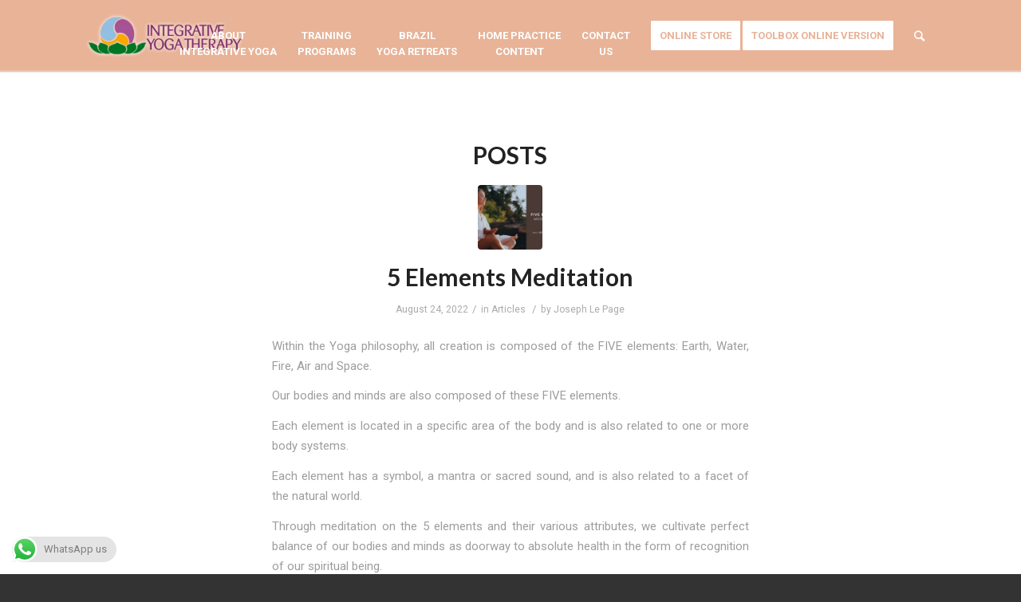

--- FILE ---
content_type: text/html; charset=UTF-8
request_url: https://iytyogatherapy.com/tag/fire/
body_size: 29979
content:
<!DOCTYPE html>
<html lang="en-US" class="html_stretched responsive av-preloader-disabled av-default-lightbox  html_header_top html_logo_left html_main_nav_header html_menu_right html_slim html_header_sticky html_header_shrinking_disabled html_mobile_menu_phone html_header_searchicon html_content_align_center html_header_unstick_top_disabled html_header_stretch_disabled html_minimal_header html_minimal_header_shadow html_av-submenu-hidden html_av-submenu-display-hover html_av-overlay-side html_av-overlay-side-classic html_av-submenu-noclone html_entry_id_4365 av-cookies-no-cookie-consent av-no-preview html_text_menu_active ">
<head>
<meta charset="UTF-8" />
<meta name="robots" content="noindex, follow" />


<!-- mobile setting -->
<meta name="viewport" content="width=device-width, initial-scale=1">

<!-- Scripts/CSS and wp_head hook -->
<title>fire &#8211; Integrative Yoga Therapy</title>
<meta name='robots' content='max-image-preview:large' />
	<style>img:is([sizes="auto" i], [sizes^="auto," i]) { contain-intrinsic-size: 3000px 1500px }</style>
	
<!-- Google Tag Manager for WordPress by gtm4wp.com -->
<script data-cfasync="false" data-pagespeed-no-defer>
	var gtm4wp_datalayer_name = "dataLayer";
	var dataLayer = dataLayer || [];
	const gtm4wp_use_sku_instead = false;
	const gtm4wp_currency = 'USD';
	const gtm4wp_product_per_impression = 10;
	const gtm4wp_clear_ecommerce = false;
</script>
<!-- End Google Tag Manager for WordPress by gtm4wp.com --><style type="text/css">@font-face { font-family: 'star'; src: url('https://iytyogatherapy.com/wp-content/plugins/woocommerce/assets/fonts/star.eot'); src: url('https://iytyogatherapy.com/wp-content/plugins/woocommerce/assets/fonts/star.eot?#iefix') format('embedded-opentype'), 	  url('https://iytyogatherapy.com/wp-content/plugins/woocommerce/assets/fonts/star.woff') format('woff'), 	  url('https://iytyogatherapy.com/wp-content/plugins/woocommerce/assets/fonts/star.ttf') format('truetype'), 	  url('https://iytyogatherapy.com/wp-content/plugins/woocommerce/assets/fonts/star.svg#star') format('svg'); font-weight: normal; font-style: normal;  } @font-face { font-family: 'WooCommerce'; src: url('https://iytyogatherapy.com/wp-content/plugins/woocommerce/assets/fonts/WooCommerce.eot'); src: url('https://iytyogatherapy.com/wp-content/plugins/woocommerce/assets/fonts/WooCommerce.eot?#iefix') format('embedded-opentype'), 	  url('https://iytyogatherapy.com/wp-content/plugins/woocommerce/assets/fonts/WooCommerce.woff') format('woff'), 	  url('https://iytyogatherapy.com/wp-content/plugins/woocommerce/assets/fonts/WooCommerce.ttf') format('truetype'), 	  url('https://iytyogatherapy.com/wp-content/plugins/woocommerce/assets/fonts/WooCommerce.svg#WooCommerce') format('svg'); font-weight: normal; font-style: normal;  } </style><script>window._wca = window._wca || [];</script>
<link rel='dns-prefetch' href='//stats.wp.com' />
<link rel="alternate" type="application/rss+xml" title="Integrative Yoga Therapy &raquo; Feed" href="https://iytyogatherapy.com/feed/" />
<link rel="alternate" type="application/rss+xml" title="Integrative Yoga Therapy &raquo; Comments Feed" href="https://iytyogatherapy.com/comments/feed/" />
<link rel="alternate" type="application/rss+xml" title="Integrative Yoga Therapy &raquo; fire Tag Feed" href="https://iytyogatherapy.com/tag/fire/feed/" />
<script>
window._wpemojiSettings = {"baseUrl":"https:\/\/s.w.org\/images\/core\/emoji\/15.0.3\/72x72\/","ext":".png","svgUrl":"https:\/\/s.w.org\/images\/core\/emoji\/15.0.3\/svg\/","svgExt":".svg","source":{"concatemoji":"https:\/\/iytyogatherapy.com\/wp-includes\/js\/wp-emoji-release.min.js?ver=6.7.4"}};
/*! This file is auto-generated */
!function(i,n){var o,s,e;function c(e){try{var t={supportTests:e,timestamp:(new Date).valueOf()};sessionStorage.setItem(o,JSON.stringify(t))}catch(e){}}function p(e,t,n){e.clearRect(0,0,e.canvas.width,e.canvas.height),e.fillText(t,0,0);var t=new Uint32Array(e.getImageData(0,0,e.canvas.width,e.canvas.height).data),r=(e.clearRect(0,0,e.canvas.width,e.canvas.height),e.fillText(n,0,0),new Uint32Array(e.getImageData(0,0,e.canvas.width,e.canvas.height).data));return t.every(function(e,t){return e===r[t]})}function u(e,t,n){switch(t){case"flag":return n(e,"\ud83c\udff3\ufe0f\u200d\u26a7\ufe0f","\ud83c\udff3\ufe0f\u200b\u26a7\ufe0f")?!1:!n(e,"\ud83c\uddfa\ud83c\uddf3","\ud83c\uddfa\u200b\ud83c\uddf3")&&!n(e,"\ud83c\udff4\udb40\udc67\udb40\udc62\udb40\udc65\udb40\udc6e\udb40\udc67\udb40\udc7f","\ud83c\udff4\u200b\udb40\udc67\u200b\udb40\udc62\u200b\udb40\udc65\u200b\udb40\udc6e\u200b\udb40\udc67\u200b\udb40\udc7f");case"emoji":return!n(e,"\ud83d\udc26\u200d\u2b1b","\ud83d\udc26\u200b\u2b1b")}return!1}function f(e,t,n){var r="undefined"!=typeof WorkerGlobalScope&&self instanceof WorkerGlobalScope?new OffscreenCanvas(300,150):i.createElement("canvas"),a=r.getContext("2d",{willReadFrequently:!0}),o=(a.textBaseline="top",a.font="600 32px Arial",{});return e.forEach(function(e){o[e]=t(a,e,n)}),o}function t(e){var t=i.createElement("script");t.src=e,t.defer=!0,i.head.appendChild(t)}"undefined"!=typeof Promise&&(o="wpEmojiSettingsSupports",s=["flag","emoji"],n.supports={everything:!0,everythingExceptFlag:!0},e=new Promise(function(e){i.addEventListener("DOMContentLoaded",e,{once:!0})}),new Promise(function(t){var n=function(){try{var e=JSON.parse(sessionStorage.getItem(o));if("object"==typeof e&&"number"==typeof e.timestamp&&(new Date).valueOf()<e.timestamp+604800&&"object"==typeof e.supportTests)return e.supportTests}catch(e){}return null}();if(!n){if("undefined"!=typeof Worker&&"undefined"!=typeof OffscreenCanvas&&"undefined"!=typeof URL&&URL.createObjectURL&&"undefined"!=typeof Blob)try{var e="postMessage("+f.toString()+"("+[JSON.stringify(s),u.toString(),p.toString()].join(",")+"));",r=new Blob([e],{type:"text/javascript"}),a=new Worker(URL.createObjectURL(r),{name:"wpTestEmojiSupports"});return void(a.onmessage=function(e){c(n=e.data),a.terminate(),t(n)})}catch(e){}c(n=f(s,u,p))}t(n)}).then(function(e){for(var t in e)n.supports[t]=e[t],n.supports.everything=n.supports.everything&&n.supports[t],"flag"!==t&&(n.supports.everythingExceptFlag=n.supports.everythingExceptFlag&&n.supports[t]);n.supports.everythingExceptFlag=n.supports.everythingExceptFlag&&!n.supports.flag,n.DOMReady=!1,n.readyCallback=function(){n.DOMReady=!0}}).then(function(){return e}).then(function(){var e;n.supports.everything||(n.readyCallback(),(e=n.source||{}).concatemoji?t(e.concatemoji):e.wpemoji&&e.twemoji&&(t(e.twemoji),t(e.wpemoji)))}))}((window,document),window._wpemojiSettings);
</script>

<link rel='stylesheet' id='woosb-blocks-css' href='https://iytyogatherapy.com/wp-content/plugins/woo-product-bundle/assets/css/blocks.css?ver=8.2.7' type='text/css' media='all' />
<link rel='stylesheet' id='acfwf-wc-cart-block-integration-css' href='https://iytyogatherapy.com/wp-content/plugins/advanced-coupons-for-woocommerce-free/dist/assets/index-467dde24.css?ver=1747599582' type='text/css' media='all' />
<link rel='stylesheet' id='acfwf-wc-checkout-block-integration-css' href='https://iytyogatherapy.com/wp-content/plugins/advanced-coupons-for-woocommerce-free/dist/assets/index-2a7d8588.css?ver=1747599582' type='text/css' media='all' />
<link rel='stylesheet' id='ht_ctc_main_css-css' href='https://iytyogatherapy.com/wp-content/plugins/click-to-chat-for-whatsapp/new/inc/assets/css/main.css?ver=4.28' type='text/css' media='all' />
<link rel='stylesheet' id='sbi_styles-css' href='https://iytyogatherapy.com/wp-content/plugins/instagram-feed/css/sbi-styles.min.css?ver=6.9.1' type='text/css' media='all' />
<style id='wp-emoji-styles-inline-css' type='text/css'>

	img.wp-smiley, img.emoji {
		display: inline !important;
		border: none !important;
		box-shadow: none !important;
		height: 1em !important;
		width: 1em !important;
		margin: 0 0.07em !important;
		vertical-align: -0.1em !important;
		background: none !important;
		padding: 0 !important;
	}
</style>
<link rel='stylesheet' id='wp-block-library-css' href='https://iytyogatherapy.com/wp-includes/css/dist/block-library/style.min.css?ver=6.7.4' type='text/css' media='all' />
<link rel='stylesheet' id='acfw-blocks-frontend-css' href='https://iytyogatherapy.com/wp-content/plugins/advanced-coupons-for-woocommerce-free/css/acfw-blocks-frontend.css?ver=4.6.5.2' type='text/css' media='all' />
<style id='jetpack-sharing-buttons-style-inline-css' type='text/css'>
.jetpack-sharing-buttons__services-list{display:flex;flex-direction:row;flex-wrap:wrap;gap:0;list-style-type:none;margin:5px;padding:0}.jetpack-sharing-buttons__services-list.has-small-icon-size{font-size:12px}.jetpack-sharing-buttons__services-list.has-normal-icon-size{font-size:16px}.jetpack-sharing-buttons__services-list.has-large-icon-size{font-size:24px}.jetpack-sharing-buttons__services-list.has-huge-icon-size{font-size:36px}@media print{.jetpack-sharing-buttons__services-list{display:none!important}}.editor-styles-wrapper .wp-block-jetpack-sharing-buttons{gap:0;padding-inline-start:0}ul.jetpack-sharing-buttons__services-list.has-background{padding:1.25em 2.375em}
</style>
<style id='classic-theme-styles-inline-css' type='text/css'>
/*! This file is auto-generated */
.wp-block-button__link{color:#fff;background-color:#32373c;border-radius:9999px;box-shadow:none;text-decoration:none;padding:calc(.667em + 2px) calc(1.333em + 2px);font-size:1.125em}.wp-block-file__button{background:#32373c;color:#fff;text-decoration:none}
</style>
<style id='global-styles-inline-css' type='text/css'>
:root{--wp--preset--aspect-ratio--square: 1;--wp--preset--aspect-ratio--4-3: 4/3;--wp--preset--aspect-ratio--3-4: 3/4;--wp--preset--aspect-ratio--3-2: 3/2;--wp--preset--aspect-ratio--2-3: 2/3;--wp--preset--aspect-ratio--16-9: 16/9;--wp--preset--aspect-ratio--9-16: 9/16;--wp--preset--color--black: #000000;--wp--preset--color--cyan-bluish-gray: #abb8c3;--wp--preset--color--white: #ffffff;--wp--preset--color--pale-pink: #f78da7;--wp--preset--color--vivid-red: #cf2e2e;--wp--preset--color--luminous-vivid-orange: #ff6900;--wp--preset--color--luminous-vivid-amber: #fcb900;--wp--preset--color--light-green-cyan: #7bdcb5;--wp--preset--color--vivid-green-cyan: #00d084;--wp--preset--color--pale-cyan-blue: #8ed1fc;--wp--preset--color--vivid-cyan-blue: #0693e3;--wp--preset--color--vivid-purple: #9b51e0;--wp--preset--gradient--vivid-cyan-blue-to-vivid-purple: linear-gradient(135deg,rgba(6,147,227,1) 0%,rgb(155,81,224) 100%);--wp--preset--gradient--light-green-cyan-to-vivid-green-cyan: linear-gradient(135deg,rgb(122,220,180) 0%,rgb(0,208,130) 100%);--wp--preset--gradient--luminous-vivid-amber-to-luminous-vivid-orange: linear-gradient(135deg,rgba(252,185,0,1) 0%,rgba(255,105,0,1) 100%);--wp--preset--gradient--luminous-vivid-orange-to-vivid-red: linear-gradient(135deg,rgba(255,105,0,1) 0%,rgb(207,46,46) 100%);--wp--preset--gradient--very-light-gray-to-cyan-bluish-gray: linear-gradient(135deg,rgb(238,238,238) 0%,rgb(169,184,195) 100%);--wp--preset--gradient--cool-to-warm-spectrum: linear-gradient(135deg,rgb(74,234,220) 0%,rgb(151,120,209) 20%,rgb(207,42,186) 40%,rgb(238,44,130) 60%,rgb(251,105,98) 80%,rgb(254,248,76) 100%);--wp--preset--gradient--blush-light-purple: linear-gradient(135deg,rgb(255,206,236) 0%,rgb(152,150,240) 100%);--wp--preset--gradient--blush-bordeaux: linear-gradient(135deg,rgb(254,205,165) 0%,rgb(254,45,45) 50%,rgb(107,0,62) 100%);--wp--preset--gradient--luminous-dusk: linear-gradient(135deg,rgb(255,203,112) 0%,rgb(199,81,192) 50%,rgb(65,88,208) 100%);--wp--preset--gradient--pale-ocean: linear-gradient(135deg,rgb(255,245,203) 0%,rgb(182,227,212) 50%,rgb(51,167,181) 100%);--wp--preset--gradient--electric-grass: linear-gradient(135deg,rgb(202,248,128) 0%,rgb(113,206,126) 100%);--wp--preset--gradient--midnight: linear-gradient(135deg,rgb(2,3,129) 0%,rgb(40,116,252) 100%);--wp--preset--font-size--small: 13px;--wp--preset--font-size--medium: 20px;--wp--preset--font-size--large: 36px;--wp--preset--font-size--x-large: 42px;--wp--preset--spacing--20: 0.44rem;--wp--preset--spacing--30: 0.67rem;--wp--preset--spacing--40: 1rem;--wp--preset--spacing--50: 1.5rem;--wp--preset--spacing--60: 2.25rem;--wp--preset--spacing--70: 3.38rem;--wp--preset--spacing--80: 5.06rem;--wp--preset--shadow--natural: 6px 6px 9px rgba(0, 0, 0, 0.2);--wp--preset--shadow--deep: 12px 12px 50px rgba(0, 0, 0, 0.4);--wp--preset--shadow--sharp: 6px 6px 0px rgba(0, 0, 0, 0.2);--wp--preset--shadow--outlined: 6px 6px 0px -3px rgba(255, 255, 255, 1), 6px 6px rgba(0, 0, 0, 1);--wp--preset--shadow--crisp: 6px 6px 0px rgba(0, 0, 0, 1);}:where(.is-layout-flex){gap: 0.5em;}:where(.is-layout-grid){gap: 0.5em;}body .is-layout-flex{display: flex;}.is-layout-flex{flex-wrap: wrap;align-items: center;}.is-layout-flex > :is(*, div){margin: 0;}body .is-layout-grid{display: grid;}.is-layout-grid > :is(*, div){margin: 0;}:where(.wp-block-columns.is-layout-flex){gap: 2em;}:where(.wp-block-columns.is-layout-grid){gap: 2em;}:where(.wp-block-post-template.is-layout-flex){gap: 1.25em;}:where(.wp-block-post-template.is-layout-grid){gap: 1.25em;}.has-black-color{color: var(--wp--preset--color--black) !important;}.has-cyan-bluish-gray-color{color: var(--wp--preset--color--cyan-bluish-gray) !important;}.has-white-color{color: var(--wp--preset--color--white) !important;}.has-pale-pink-color{color: var(--wp--preset--color--pale-pink) !important;}.has-vivid-red-color{color: var(--wp--preset--color--vivid-red) !important;}.has-luminous-vivid-orange-color{color: var(--wp--preset--color--luminous-vivid-orange) !important;}.has-luminous-vivid-amber-color{color: var(--wp--preset--color--luminous-vivid-amber) !important;}.has-light-green-cyan-color{color: var(--wp--preset--color--light-green-cyan) !important;}.has-vivid-green-cyan-color{color: var(--wp--preset--color--vivid-green-cyan) !important;}.has-pale-cyan-blue-color{color: var(--wp--preset--color--pale-cyan-blue) !important;}.has-vivid-cyan-blue-color{color: var(--wp--preset--color--vivid-cyan-blue) !important;}.has-vivid-purple-color{color: var(--wp--preset--color--vivid-purple) !important;}.has-black-background-color{background-color: var(--wp--preset--color--black) !important;}.has-cyan-bluish-gray-background-color{background-color: var(--wp--preset--color--cyan-bluish-gray) !important;}.has-white-background-color{background-color: var(--wp--preset--color--white) !important;}.has-pale-pink-background-color{background-color: var(--wp--preset--color--pale-pink) !important;}.has-vivid-red-background-color{background-color: var(--wp--preset--color--vivid-red) !important;}.has-luminous-vivid-orange-background-color{background-color: var(--wp--preset--color--luminous-vivid-orange) !important;}.has-luminous-vivid-amber-background-color{background-color: var(--wp--preset--color--luminous-vivid-amber) !important;}.has-light-green-cyan-background-color{background-color: var(--wp--preset--color--light-green-cyan) !important;}.has-vivid-green-cyan-background-color{background-color: var(--wp--preset--color--vivid-green-cyan) !important;}.has-pale-cyan-blue-background-color{background-color: var(--wp--preset--color--pale-cyan-blue) !important;}.has-vivid-cyan-blue-background-color{background-color: var(--wp--preset--color--vivid-cyan-blue) !important;}.has-vivid-purple-background-color{background-color: var(--wp--preset--color--vivid-purple) !important;}.has-black-border-color{border-color: var(--wp--preset--color--black) !important;}.has-cyan-bluish-gray-border-color{border-color: var(--wp--preset--color--cyan-bluish-gray) !important;}.has-white-border-color{border-color: var(--wp--preset--color--white) !important;}.has-pale-pink-border-color{border-color: var(--wp--preset--color--pale-pink) !important;}.has-vivid-red-border-color{border-color: var(--wp--preset--color--vivid-red) !important;}.has-luminous-vivid-orange-border-color{border-color: var(--wp--preset--color--luminous-vivid-orange) !important;}.has-luminous-vivid-amber-border-color{border-color: var(--wp--preset--color--luminous-vivid-amber) !important;}.has-light-green-cyan-border-color{border-color: var(--wp--preset--color--light-green-cyan) !important;}.has-vivid-green-cyan-border-color{border-color: var(--wp--preset--color--vivid-green-cyan) !important;}.has-pale-cyan-blue-border-color{border-color: var(--wp--preset--color--pale-cyan-blue) !important;}.has-vivid-cyan-blue-border-color{border-color: var(--wp--preset--color--vivid-cyan-blue) !important;}.has-vivid-purple-border-color{border-color: var(--wp--preset--color--vivid-purple) !important;}.has-vivid-cyan-blue-to-vivid-purple-gradient-background{background: var(--wp--preset--gradient--vivid-cyan-blue-to-vivid-purple) !important;}.has-light-green-cyan-to-vivid-green-cyan-gradient-background{background: var(--wp--preset--gradient--light-green-cyan-to-vivid-green-cyan) !important;}.has-luminous-vivid-amber-to-luminous-vivid-orange-gradient-background{background: var(--wp--preset--gradient--luminous-vivid-amber-to-luminous-vivid-orange) !important;}.has-luminous-vivid-orange-to-vivid-red-gradient-background{background: var(--wp--preset--gradient--luminous-vivid-orange-to-vivid-red) !important;}.has-very-light-gray-to-cyan-bluish-gray-gradient-background{background: var(--wp--preset--gradient--very-light-gray-to-cyan-bluish-gray) !important;}.has-cool-to-warm-spectrum-gradient-background{background: var(--wp--preset--gradient--cool-to-warm-spectrum) !important;}.has-blush-light-purple-gradient-background{background: var(--wp--preset--gradient--blush-light-purple) !important;}.has-blush-bordeaux-gradient-background{background: var(--wp--preset--gradient--blush-bordeaux) !important;}.has-luminous-dusk-gradient-background{background: var(--wp--preset--gradient--luminous-dusk) !important;}.has-pale-ocean-gradient-background{background: var(--wp--preset--gradient--pale-ocean) !important;}.has-electric-grass-gradient-background{background: var(--wp--preset--gradient--electric-grass) !important;}.has-midnight-gradient-background{background: var(--wp--preset--gradient--midnight) !important;}.has-small-font-size{font-size: var(--wp--preset--font-size--small) !important;}.has-medium-font-size{font-size: var(--wp--preset--font-size--medium) !important;}.has-large-font-size{font-size: var(--wp--preset--font-size--large) !important;}.has-x-large-font-size{font-size: var(--wp--preset--font-size--x-large) !important;}
:where(.wp-block-post-template.is-layout-flex){gap: 1.25em;}:where(.wp-block-post-template.is-layout-grid){gap: 1.25em;}
:where(.wp-block-columns.is-layout-flex){gap: 2em;}:where(.wp-block-columns.is-layout-grid){gap: 2em;}
:root :where(.wp-block-pullquote){font-size: 1.5em;line-height: 1.6;}
</style>
<link rel='stylesheet' id='contact-form-7-css' href='https://iytyogatherapy.com/wp-content/plugins/contact-form-7/includes/css/styles.css?ver=6.1.4' type='text/css' media='all' />
<link rel='stylesheet' id='theme.css-css' href='https://iytyogatherapy.com/wp-content/plugins/popup-builder/public/css/theme.css?ver=4.4.2' type='text/css' media='all' />
<link rel='stylesheet' id='ResetFormStyle.css-css' href='https://iytyogatherapy.com/wp-content/plugins/popup-builder/public/css/ResetFormStyle.css?ver=4.4.2' type='text/css' media='all' />
<link rel='stylesheet' id='SubscriptionForm.css-css' href='https://iytyogatherapy.com/wp-content/plugins/popup-builder/public/css/SubscriptionForm.css?ver=4.4.2' type='text/css' media='all' />
<link rel='stylesheet' id='woocommerce-ultimate-pricing-public-css' href='https://iytyogatherapy.com/wp-content/plugins/woocommerce-ultimate-pricing/assets/css/woocommerce-ultimate-pricing-public.css?ver=1.1.2' type='text/css' media='all' />
<style id='woocommerce-inline-inline-css' type='text/css'>
.woocommerce form .form-row .required { visibility: visible; }
</style>
<link rel='stylesheet' id='brands-styles-css' href='https://iytyogatherapy.com/wp-content/plugins/woocommerce/assets/css/brands.css?ver=10.3.7' type='text/css' media='all' />
<link rel='stylesheet' id='woosb-frontend-css' href='https://iytyogatherapy.com/wp-content/plugins/woo-product-bundle/assets/css/frontend.css?ver=8.2.7' type='text/css' media='all' />
<link rel='stylesheet' id='__EPYT__style-css' href='https://iytyogatherapy.com/wp-content/plugins/youtube-embed-plus/styles/ytprefs.min.css?ver=14.2.1' type='text/css' media='all' />
<style id='__EPYT__style-inline-css' type='text/css'>

                .epyt-gallery-thumb {
                        width: 33.333%;
                }
                
</style>
<link rel='stylesheet' id='sib-front-css-css' href='https://iytyogatherapy.com/wp-content/plugins/mailin/css/mailin-front.css?ver=6.7.4' type='text/css' media='all' />
<link rel='stylesheet' id='avia-merged-styles-css' href='https://iytyogatherapy.com/wp-content/uploads/dynamic_avia/avia-merged-styles-4fa29c154d6de90b0b2c869f8f8df468---690cad9fbed4b.css' type='text/css' media='all' />
<script src="https://iytyogatherapy.com/wp-includes/js/jquery/jquery.min.js?ver=3.7.1" id="jquery-core-js"></script>
<script src="https://iytyogatherapy.com/wp-includes/js/jquery/jquery-migrate.min.js?ver=3.4.1" id="jquery-migrate-js"></script>
<script id="Popup.js-js-before">
var sgpbPublicUrl = "https:\/\/iytyogatherapy.com\/wp-content\/plugins\/popup-builder\/public\/";
var SGPB_JS_LOCALIZATION = {"imageSupportAlertMessage":"Only image files supported","pdfSupportAlertMessage":"Only pdf files supported","areYouSure":"Are you sure?","addButtonSpinner":"L","audioSupportAlertMessage":"Only audio files supported (e.g.: mp3, wav, m4a, ogg)","publishPopupBeforeElementor":"Please, publish the popup before starting to use Elementor with it!","publishPopupBeforeDivi":"Please, publish the popup before starting to use Divi Builder with it!","closeButtonAltText":"Close"};
</script>
<script src="https://iytyogatherapy.com/wp-content/plugins/popup-builder/public/js/Popup.js?ver=4.4.2" id="Popup.js-js"></script>
<script src="https://iytyogatherapy.com/wp-content/plugins/popup-builder/public/js/PopupConfig.js?ver=4.4.2" id="PopupConfig.js-js"></script>
<script id="PopupBuilder.js-js-before">
var SGPB_POPUP_PARAMS = {"popupTypeAgeRestriction":"ageRestriction","defaultThemeImages":{"1":"https:\/\/iytyogatherapy.com\/wp-content\/plugins\/popup-builder\/public\/img\/theme_1\/close.png","2":"https:\/\/iytyogatherapy.com\/wp-content\/plugins\/popup-builder\/public\/img\/theme_2\/close.png","3":"https:\/\/iytyogatherapy.com\/wp-content\/plugins\/popup-builder\/public\/img\/theme_3\/close.png","5":"https:\/\/iytyogatherapy.com\/wp-content\/plugins\/popup-builder\/public\/img\/theme_5\/close.png","6":"https:\/\/iytyogatherapy.com\/wp-content\/plugins\/popup-builder\/public\/img\/theme_6\/close.png"},"homePageUrl":"https:\/\/iytyogatherapy.com\/","isPreview":false,"convertedIdsReverse":[],"dontShowPopupExpireTime":365,"conditionalJsClasses":[],"disableAnalyticsGeneral":false};
var SGPB_JS_PACKAGES = {"packages":{"current":1,"free":1,"silver":2,"gold":3,"platinum":4},"extensions":{"geo-targeting":false,"advanced-closing":false}};
var SGPB_JS_PARAMS = {"ajaxUrl":"https:\/\/iytyogatherapy.com\/wp-admin\/admin-ajax.php","nonce":"074f1563f1"};
</script>
<script src="https://iytyogatherapy.com/wp-content/plugins/popup-builder/public/js/PopupBuilder.js?ver=4.4.2" id="PopupBuilder.js-js"></script>
<script src="https://iytyogatherapy.com/wp-content/plugins/popup-builder/public/js/Subscription.js?ver=4.4.2" id="Subscription.js-js"></script>
<script src="https://iytyogatherapy.com/wp-content/plugins/popup-builder/public/js/Validate.js?ver=4.4.2" id="Validate.js-js"></script>
<script src="https://iytyogatherapy.com/wp-content/plugins/woocommerce/assets/js/jquery-blockui/jquery.blockUI.min.js?ver=2.7.0-wc.10.3.7" id="wc-jquery-blockui-js" defer data-wp-strategy="defer"></script>
<script id="wc-add-to-cart-js-extra">
var wc_add_to_cart_params = {"ajax_url":"\/wp-admin\/admin-ajax.php","wc_ajax_url":"\/?wc-ajax=%%endpoint%%","i18n_view_cart":"View cart","cart_url":"https:\/\/iytyogatherapy.com\/cart\/","is_cart":"","cart_redirect_after_add":"no"};
</script>
<script src="https://iytyogatherapy.com/wp-content/plugins/woocommerce/assets/js/frontend/add-to-cart.min.js?ver=10.3.7" id="wc-add-to-cart-js" defer data-wp-strategy="defer"></script>
<script src="https://iytyogatherapy.com/wp-content/plugins/woocommerce/assets/js/js-cookie/js.cookie.min.js?ver=2.1.4-wc.10.3.7" id="wc-js-cookie-js" defer data-wp-strategy="defer"></script>
<script id="woocommerce-js-extra">
var woocommerce_params = {"ajax_url":"\/wp-admin\/admin-ajax.php","wc_ajax_url":"\/?wc-ajax=%%endpoint%%","i18n_password_show":"Show password","i18n_password_hide":"Hide password"};
</script>
<script src="https://iytyogatherapy.com/wp-content/plugins/woocommerce/assets/js/frontend/woocommerce.min.js?ver=10.3.7" id="woocommerce-js" defer data-wp-strategy="defer"></script>
<script id="WCPAY_ASSETS-js-extra">
var wcpayAssets = {"url":"https:\/\/iytyogatherapy.com\/wp-content\/plugins\/woocommerce-payments\/dist\/"};
</script>
<script src="https://stats.wp.com/s-202603.js" id="woocommerce-analytics-js" defer data-wp-strategy="defer"></script>
<script id="__ytprefs__-js-extra">
var _EPYT_ = {"ajaxurl":"https:\/\/iytyogatherapy.com\/wp-admin\/admin-ajax.php","security":"db709e9df8","gallery_scrolloffset":"20","eppathtoscripts":"https:\/\/iytyogatherapy.com\/wp-content\/plugins\/youtube-embed-plus\/scripts\/","eppath":"https:\/\/iytyogatherapy.com\/wp-content\/plugins\/youtube-embed-plus\/","epresponsiveselector":"[\"iframe.__youtube_prefs__\"]","epdovol":"1","version":"14.2.1","evselector":"iframe.__youtube_prefs__[src], iframe[src*=\"youtube.com\/embed\/\"], iframe[src*=\"youtube-nocookie.com\/embed\/\"]","ajax_compat":"","maxres_facade":"eager","ytapi_load":"light","pause_others":"","stopMobileBuffer":"1","facade_mode":"","not_live_on_channel":"","vi_active":"","vi_js_posttypes":[]};
</script>
<script src="https://iytyogatherapy.com/wp-content/plugins/youtube-embed-plus/scripts/ytprefs.min.js?ver=14.2.1" id="__ytprefs__-js"></script>
<script id="sib-front-js-js-extra">
var sibErrMsg = {"invalidMail":"Please fill out valid email address","requiredField":"Please fill out required fields","invalidDateFormat":"Please fill out valid date format","invalidSMSFormat":"Please fill out valid phone number"};
var ajax_sib_front_object = {"ajax_url":"https:\/\/iytyogatherapy.com\/wp-admin\/admin-ajax.php","ajax_nonce":"8bda2ea90e","flag_url":"https:\/\/iytyogatherapy.com\/wp-content\/plugins\/mailin\/img\/flags\/"};
</script>
<script src="https://iytyogatherapy.com/wp-content/plugins/mailin/js/mailin-front.js?ver=1749068032" id="sib-front-js-js"></script>
<link rel="https://api.w.org/" href="https://iytyogatherapy.com/wp-json/" /><link rel="alternate" title="JSON" type="application/json" href="https://iytyogatherapy.com/wp-json/wp/v2/tags/51" /><link rel="EditURI" type="application/rsd+xml" title="RSD" href="https://iytyogatherapy.com/xmlrpc.php?rsd" />
<meta name="generator" content="WordPress 6.7.4" />
<meta name="generator" content="WooCommerce 10.3.7" />
	<style>img#wpstats{display:none}</style>
		
<!-- Google Tag Manager for WordPress by gtm4wp.com -->
<!-- GTM Container placement set to automatic -->
<script data-cfasync="false" data-pagespeed-no-defer type="text/javascript">
	var dataLayer_content = {"pagePostType":"post","pagePostType2":"tag-post"};
	dataLayer.push( dataLayer_content );
</script>
<script data-cfasync="false">
(function(w,d,s,l,i){w[l]=w[l]||[];w[l].push({'gtm.start':
new Date().getTime(),event:'gtm.js'});var f=d.getElementsByTagName(s)[0],
j=d.createElement(s),dl=l!='dataLayer'?'&l='+l:'';j.async=true;j.src=
'//www.googletagmanager.com/gtm.js?id='+i+dl;f.parentNode.insertBefore(j,f);
})(window,document,'script','dataLayer','GTM-KL5D6GNM');
</script>
<!-- End Google Tag Manager for WordPress by gtm4wp.com --><link rel="profile" href="http://gmpg.org/xfn/11" />
<link rel="alternate" type="application/rss+xml" title="Integrative Yoga Therapy RSS2 Feed" href="https://iytyogatherapy.com/feed/" />
<link rel="pingback" href="https://iytyogatherapy.com/xmlrpc.php" />
<!--[if lt IE 9]><script src="https://iytyogatherapy.com/wp-content/themes/iyt_us/js/html5shiv.js"></script><![endif]-->

	<noscript><style>.woocommerce-product-gallery{ opacity: 1 !important; }</style></noscript>
	<link rel="modulepreload" href="https://iytyogatherapy.com/wp-content/plugins/advanced-coupons-for-woocommerce-free/dist/common/NoticesPlugin.4b31c3cc.js"  /><link rel="modulepreload" href="https://iytyogatherapy.com/wp-content/plugins/advanced-coupons-for-woocommerce/dist/common/NoticesPlugin.cbb0e416.js"  /><link rel="modulepreload" href="https://iytyogatherapy.com/wp-content/plugins/advanced-coupons-for-woocommerce-free/dist/common/NoticesPlugin.4b31c3cc.js"  /><link rel="modulepreload" href="https://iytyogatherapy.com/wp-content/plugins/advanced-coupons-for-woocommerce/dist/common/NoticesPlugin.cbb0e416.js"  />
<!-- To speed up the rendering and to display the site as fast as possible to the user we include some styles and scripts for above the fold content inline -->
<script type="text/javascript">'use strict';var avia_is_mobile=!1;if(/Android|webOS|iPhone|iPad|iPod|BlackBerry|IEMobile|Opera Mini/i.test(navigator.userAgent)&&'ontouchstart' in document.documentElement){avia_is_mobile=!0;document.documentElement.className+=' avia_mobile '}
else{document.documentElement.className+=' avia_desktop '};document.documentElement.className+=' js_active ';(function(){var e=['-webkit-','-moz-','-ms-',''],n='';for(var t in e){if(e[t]+'transform' in document.documentElement.style){document.documentElement.className+=' avia_transform ';n=e[t]+'transform'};if(e[t]+'perspective' in document.documentElement.style)document.documentElement.className+=' avia_transform3d '};if(typeof document.getElementsByClassName=='function'&&typeof document.documentElement.getBoundingClientRect=='function'&&avia_is_mobile==!1){if(n&&window.innerHeight>0){setTimeout(function(){var e=0,o={},a=0,t=document.getElementsByClassName('av-parallax'),i=window.pageYOffset||document.documentElement.scrollTop;for(e=0;e<t.length;e++){t[e].style.top='0px';o=t[e].getBoundingClientRect();a=Math.ceil((window.innerHeight+i-o.top)*0.3);t[e].style[n]='translate(0px, '+a+'px)';t[e].style.top='auto';t[e].className+=' enabled-parallax '}},50)}}})();</script><link rel="icon" href="https://iytyogatherapy.com/wp-content/uploads/2020/01/favicon.png" sizes="32x32" />
<link rel="icon" href="https://iytyogatherapy.com/wp-content/uploads/2020/01/favicon.png" sizes="192x192" />
<link rel="apple-touch-icon" href="https://iytyogatherapy.com/wp-content/uploads/2020/01/favicon.png" />
<meta name="msapplication-TileImage" content="https://iytyogatherapy.com/wp-content/uploads/2020/01/favicon.png" />
		<style type="text/css" id="wp-custom-css">
			.hide{
	display:none;
}



.inner_product {
	border:none;
}


#top div .avia-gallery img {
	border-style: none;
  border-width: 0;
  padding: 0;
	background:none;
}




#header {
	display:;
	opacity:;
	background-color:rgba(232,179,152,0.8);}

#header_main.container_wrap.container_wrap_logo {
	display:;
	opacity:;
	
}

#header_main{
	display:;
	opacity:;
}

.container.av-logo-container {
	display:;
	opacity:;
	
}


.header_color {
	display:;
	opacity:;
	
}

.header::selection {
	opacity:;
	background:;
}

.header_bg{
display:none }




.avia_desktop .avia-content-slider .avia-slideshow-arrows a {
	opacity:1;
}


.onsale {
	display:none;
}

#shadow-ttl {
	  text-shadow: 0px 0px 20px #57321f, 0 0 2px #ba7c5d, 0 0 40px #57321f;
	
}


#shadow-ttl_bckp2 {
	  text-shadow: 0px 0px 2px #b58974, 0 0 3px #826052, 0 0 30px #fff;	
}


#shadow-ttl_bckp3 {
	  text-shadow: 0px 0px 20px #fff, 0 0 2px #000, 0 0 20px #fff;	
}





/*MENU FLUTUANTE MOBILE*/
.responsive #top #wrap_all #header {
    position: fixed;
    width: 100%;
    float: none;
    height: auto;
    margin: 0 !important;
    opacity: 1;
    min-height: 0;
		display: ;
}



/*FORM REGISTER*/

.sg-popup-content {
	border:none;	
	padding:20%;
}

.form-registration {
	display:;
	padding:20%;
}

.ur-frontend-form {
	border:none;
	padding:20%;
}

#top form.login, #top form.register {
	border:none;
	padding:20%;
}		</style>
		<style type='text/css'>
@font-face {font-family: 'entypo-fontello'; font-weight: normal; font-style: normal; font-display: auto;
src: url('https://iytyogatherapy.com/wp-content/themes/iyt_us/config-templatebuilder/avia-template-builder/assets/fonts/entypo-fontello.woff2') format('woff2'),
url('https://iytyogatherapy.com/wp-content/themes/iyt_us/config-templatebuilder/avia-template-builder/assets/fonts/entypo-fontello.woff') format('woff'),
url('https://iytyogatherapy.com/wp-content/themes/iyt_us/config-templatebuilder/avia-template-builder/assets/fonts/entypo-fontello.ttf') format('truetype'), 
url('https://iytyogatherapy.com/wp-content/themes/iyt_us/config-templatebuilder/avia-template-builder/assets/fonts/entypo-fontello.svg#entypo-fontello') format('svg'),
url('https://iytyogatherapy.com/wp-content/themes/iyt_us/config-templatebuilder/avia-template-builder/assets/fonts/entypo-fontello.eot'),
url('https://iytyogatherapy.com/wp-content/themes/iyt_us/config-templatebuilder/avia-template-builder/assets/fonts/entypo-fontello.eot?#iefix') format('embedded-opentype');
} #top .avia-font-entypo-fontello, body .avia-font-entypo-fontello, html body [data-av_iconfont='entypo-fontello']:before{ font-family: 'entypo-fontello'; }
</style>

<!--
Debugging Info for Theme support: 

Theme: IYT US
Version: 4.7.6.4
Installed: iyt_us
AviaFramework Version: 5.0
AviaBuilder Version: 4.7.6.4
aviaElementManager Version: 1.0.1
ML:2048-PU:64-PLA:38
WP:6.7.4
Compress: CSS:all theme files - JS:all theme files
Updates: disabled
PLAu:37
-->
<!-- metatag para verificacao de url Facebook. -->	
<meta name="facebook-domain-verification" content="6nr5vge83gdc3lhciris8u3xig0ud0" />
	
</head>




<body id="top" class="archive tag tag-fire tag-51  rtl_columns stretched lato theme-iyt_us woocommerce-no-js avia-woocommerce-30" itemscope="itemscope" itemtype="https://schema.org/WebPage" >

	
<!-- GTM Container placement set to automatic -->
<!-- Google Tag Manager (noscript) -->
				<noscript><iframe src="https://www.googletagmanager.com/ns.html?id=GTM-KL5D6GNM" height="0" width="0" style="display:none;visibility:hidden" aria-hidden="true"></iframe></noscript>
<!-- End Google Tag Manager (noscript) -->
	<div id='wrap_all'>

	
<header id='header' class='all_colors header_color light_bg_color  av_header_top av_logo_left av_main_nav_header av_menu_right av_slim av_header_sticky av_header_shrinking_disabled av_header_stretch_disabled av_mobile_menu_phone av_header_searchicon av_header_unstick_top_disabled av_minimal_header av_minimal_header_shadow av_bottom_nav_disabled  av_alternate_logo_active av_header_border_disabled'  role="banner" itemscope="itemscope" itemtype="https://schema.org/WPHeader" >

		<div  id='header_main' class='container_wrap container_wrap_logo'>
	
        <ul  class = 'menu-item cart_dropdown ' data-success='was added to the cart'><li class='cart_dropdown_first'><a class='cart_dropdown_link' href='https://iytyogatherapy.com/cart/'><span aria-hidden='true' data-av_icon='' data-av_iconfont='entypo-fontello'></span><span class='av-cart-counter '>0</span><span class='avia_hidden_link_text'>Shopping Cart</span></a><!--<span class='cart_subtotal'><span class="woocommerce-Price-amount amount"><bdi><span class="woocommerce-Price-currencySymbol">&#36;</span>0.00</bdi></span></span>--><div class='dropdown_widget dropdown_widget_cart'><div class='avia-arrow'></div><div class="widget_shopping_cart_content"></div></div></li></ul><div class='container av-logo-container'><div class='inner-container'><span class='logo'><a href='https://iytyogatherapy.com/'><img height="100" width="300" src='https://iytyogatherapy.com/wp-content/uploads/2023/05/logo-site-6-300x138.png' alt='Integrative Yoga Therapy' title='' /></a></span><nav class='main_menu' data-selectname='Select a page'  role="navigation" itemscope="itemscope" itemtype="https://schema.org/SiteNavigationElement" ><div class="avia-menu av-main-nav-wrap"><ul id="avia-menu" class="menu av-main-nav"><li id="menu-item-6494" class="menu-item menu-item-type-post_type menu-item-object-page menu-item-has-children menu-item-top-level menu-item-top-level-1"><a href="https://iytyogatherapy.com/integrative-yoga-therapy/about-2/" itemprop="url"><span class="avia-bullet"></span><span class="avia-menu-text">ABOUT <span class="menu-break">INTEGRATIVE YOGA</span></span><span class="avia-menu-fx"><span class="avia-arrow-wrap"><span class="avia-arrow"></span></span></span></a>


<ul class="sub-menu">
	<li id="menu-item-248" class="menu-item menu-item-type-post_type menu-item-object-page"><a href="https://iytyogatherapy.com/integrative-yoga-therapy/about-2/" itemprop="url"><span class="avia-bullet"></span><span class="avia-menu-text">About Integrative Yoga</span></a></li>
	<li id="menu-item-249" class="menu-item menu-item-type-post_type menu-item-object-page"><a href="https://iytyogatherapy.com/integrative-yoga-therapy/iyt-principles/" itemprop="url"><span class="avia-bullet"></span><span class="avia-menu-text">IYT Principles</span></a></li>
	<li id="menu-item-231" class="menu-item menu-item-type-post_type menu-item-object-page"><a href="https://iytyogatherapy.com/integrative-yoga/iy-symbol/" itemprop="url"><span class="avia-bullet"></span><span class="avia-menu-text">IY Symbol</span></a></li>
	<li id="menu-item-227" class="menu-item menu-item-type-post_type menu-item-object-page"><a href="https://iytyogatherapy.com/founders/" itemprop="url"><span class="avia-bullet"></span><span class="avia-menu-text">Founders</span></a></li>
	<li id="menu-item-250" class="menu-item menu-item-type-post_type menu-item-object-page"><a href="https://iytyogatherapy.com/integrative-yoga-therapy/qualities-of-a-yoga-therapist/" itemprop="url"><span class="avia-bullet"></span><span class="avia-menu-text">Qualities of a Yoga Therapist</span></a></li>
	<li id="menu-item-254" class="menu-item menu-item-type-post_type menu-item-object-page"><a href="https://iytyogatherapy.com/integrative-yoga-therapy/healthy-heart-program/" itemprop="url"><span class="avia-bullet"></span><span class="avia-menu-text">Healthy Heart Program</span></a></li>
</ul>
</li>
<li id="menu-item-6567" class="menu-item menu-item-type-custom menu-item-object-custom menu-item-has-children menu-item-top-level menu-item-top-level-2"><a href="#" itemprop="url"><span class="avia-bullet"></span><span class="avia-menu-text">TRAINING <span class="menu-break">PROGRAMS</span></span><span class="avia-menu-fx"><span class="avia-arrow-wrap"><span class="avia-arrow"></span></span></span></a>


<ul class="sub-menu">
	<li id="menu-item-9326" class="menu-item menu-item-type-post_type menu-item-object-page"><a href="https://iytyogatherapy.com/affiliate-teacher-training-program/" itemprop="url"><span class="avia-bullet"></span><span class="avia-menu-text">Affiliate Teacher Training Program</span></a></li>
	<li id="menu-item-6491" class="menu-item menu-item-type-post_type menu-item-object-page"><a href="https://iytyogatherapy.com/integrative-yoga-therapy/courses-in-portuguese-all-year-round_/" itemprop="url"><span class="avia-bullet"></span><span class="avia-menu-text">Courses in Portuguese in Brazil</span></a></li>
	<li id="menu-item-9243" class="menu-item menu-item-type-custom menu-item-object-custom"><a href="https://innerpeaceyogatherapy.lpages.co/art-science-of-yoga-therapy/" itemprop="url"><span class="avia-bullet"></span><span class="avia-menu-text">Online Trainings with Joseph</span></a></li>
</ul>
</li>
<li id="menu-item-6495" class="menu-item menu-item-type-post_type menu-item-object-page menu-item-has-children menu-item-top-level menu-item-top-level-3"><a href="https://iytyogatherapy.com/brazil-retreat-centre/about-enchanted-mountain/" itemprop="url"><span class="avia-bullet"></span><span class="avia-menu-text">BRAZIL <span class="menu-break"> YOGA RETREATS </span></span><span class="avia-menu-fx"><span class="avia-arrow-wrap"><span class="avia-arrow"></span></span></span></a>


<ul class="sub-menu">
	<li id="menu-item-6766" class="menu-item menu-item-type-post_type menu-item-object-page"><a href="https://iytyogatherapy.com/brazil-retreat-centre/yoga-vacation/" itemprop="url"><span class="avia-bullet"></span><span class="avia-menu-text">Ayurveda and Yoga Retreat</span></a></li>
	<li id="menu-item-273" class="menu-item menu-item-type-post_type menu-item-object-page"><a href="https://iytyogatherapy.com/brazil-retreat-centre/about-enchanted-mountain/" itemprop="url"><span class="avia-bullet"></span><span class="avia-menu-text">Bring your Group to Brazil</span></a></li>
	<li id="menu-item-270" class="menu-item menu-item-type-post_type menu-item-object-page"><a href="https://iytyogatherapy.com/brazil-retreat-centre/gallery/" itemprop="url"><span class="avia-bullet"></span><span class="avia-menu-text">Gallery</span></a></li>
</ul>
</li>
<li id="menu-item-5770" class="menu-item menu-item-type-custom menu-item-object-custom menu-item-has-children menu-item-top-level menu-item-top-level-4"><a itemprop="url"><span class="avia-bullet"></span><span class="avia-menu-text">HOME PRACTICE <span class="menu-break">CONTENT</span></span><span class="avia-menu-fx"><span class="avia-arrow-wrap"><span class="avia-arrow"></span></span></span></a>


<ul class="sub-menu">
	<li id="menu-item-228" class="menu-item menu-item-type-post_type menu-item-object-page"><a href="https://iytyogatherapy.com/integrative-yoga/guided-meditations-videos/" itemprop="url"><span class="avia-bullet"></span><span class="avia-menu-text">Guided Meditations Videos</span></a></li>
	<li id="menu-item-253" class="menu-item menu-item-type-post_type menu-item-object-page"><a href="https://iytyogatherapy.com/integrative-yoga-therapy/iyt-in-india/" itemprop="url"><span class="avia-bullet"></span><span class="avia-menu-text">Yoga Therapy <br> in India</br></span></a></li>
	<li id="menu-item-5775" class="menu-item menu-item-type-post_type menu-item-object-page"><a href="https://iytyogatherapy.com/youtube/" itemprop="url"><span class="avia-bullet"></span><span class="avia-menu-text">Youtube Practice Videos</span></a></li>
	<li id="menu-item-2823" class="menu-item menu-item-type-post_type menu-item-object-page"><a href="https://iytyogatherapy.com/articles/" itemprop="url"><span class="avia-bullet"></span><span class="avia-menu-text">Articles</span></a></li>
	<li id="menu-item-5939" class="menu-item menu-item-type-post_type menu-item-object-page"><a href="https://iytyogatherapy.com/instagram/" itemprop="url"><span class="avia-bullet"></span><span class="avia-menu-text">Instagram</span></a></li>
</ul>
</li>
<li id="menu-item-9617" class="menu-item menu-item-type-post_type menu-item-object-page menu-item-top-level menu-item-top-level-5"><a href="https://iytyogatherapy.com/contact_us/" itemprop="url"><span class="avia-bullet"></span><span class="avia-menu-text">CONTACT <span class="menu-break">US</span></span><span class="avia-menu-fx"><span class="avia-arrow-wrap"><span class="avia-arrow"></span></span></span></a></li>
<li id="menu-item-2944" class="menu-item menu-item-type-post_type menu-item-object-page av-menu-button av-menu-button-colored menu-item-mega-parent  menu-item-top-level menu-item-top-level-6"><a href="https://iytyogatherapy.com/online-store/" itemprop="url"><span class="avia-bullet"></span><span class="avia-menu-text">ONLINE STORE</span><span class="avia-menu-fx"><span class="avia-arrow-wrap"><span class="avia-arrow"></span></span></span></a></li>
<li id="menu-item-7806" class="menu-item menu-item-type-custom menu-item-object-custom av-menu-button av-menu-button-colored menu-item-mega-parent  menu-item-top-level menu-item-top-level-7"><a href="https://iytyogatherapy.com/product/yoga_toolbox/" itemprop="url"><span class="avia-bullet"></span><span class="avia-menu-text">TOOLBOX ONLINE VERSION</span><span class="avia-menu-fx"><span class="avia-arrow-wrap"><span class="avia-arrow"></span></span></span></a></li>
<li id="menu-item-search" class="noMobile menu-item menu-item-search-dropdown menu-item-avia-special"><a aria-label="Search" href="?s=" rel="nofollow" data-avia-search-tooltip="

&lt;form role=&quot;search&quot; action=&quot;https://iytyogatherapy.com/&quot; id=&quot;searchform&quot; method=&quot;get&quot; class=&quot;&quot;&gt;
	&lt;div&gt;
		&lt;input type=&quot;submit&quot; value=&quot;&quot; id=&quot;searchsubmit&quot; class=&quot;button avia-font-entypo-fontello&quot; /&gt;
		&lt;input type=&quot;text&quot; id=&quot;s&quot; name=&quot;s&quot; value=&quot;&quot; placeholder='Search' /&gt;
			&lt;/div&gt;
&lt;/form&gt;" aria-hidden='false' data-av_icon='' data-av_iconfont='entypo-fontello'><span class="avia_hidden_link_text">Search</span></a></li><li class="av-burger-menu-main menu-item-avia-special av-small-burger-icon">
	        			<a href="#" aria-label="Menu" aria-hidden="false">
							<span class="av-hamburger av-hamburger--spin av-js-hamburger">
								<span class="av-hamburger-box">
						          <span class="av-hamburger-inner"></span>
						          <strong>Menu</strong>
								</span>
							</span>
							<span class="avia_hidden_link_text">Menu</span>
						</a>
	        		   </li></ul></div></nav></div> </div> 
		<!-- end container_wrap-->
		</div>
		<div class='header_bg'></div>

<!-- end header -->
</header>
		
	<div id='main' class='all_colors' data-scroll-offset='88'>

	
        <div class='container_wrap container_wrap_first main_color fullsize'>

            <div class='container template-blog '>

                <main class='content av-content-full alpha units'  role="main" itemprop="mainContentOfPage" itemscope="itemscope" itemtype="https://schema.org/Blog" >

                    <div class="category-term-description">
                                            </div>

                    <h3 class='post-title tag-page-post-type-title '>Posts</h3><article class='post-entry post-entry-type-standard post-entry-4365 post-loop-1 post-parity-odd post-entry-last single-small with-slider post-4365 post type-post status-publish format-standard has-post-thumbnail hentry category-articles tag-air tag-earth tag-fire tag-five-elements tag-joseph-lepage tag-meditation tag-patanjali tag-space tag-water tag-yoga tag-yoga-sutras tag-yoga-sutras-of-patanjali'  itemscope="itemscope" itemtype="https://schema.org/BlogPosting" ><div class='blog-meta'><a href='https://iytyogatherapy.com/5-elements-meditation/' class='small-preview'  title="5 element meditation"   itemprop="image" itemscope="itemscope" itemtype="https://schema.org/ImageObject" ><img width="180" height="180" src="https://iytyogatherapy.com/wp-content/uploads/2022/08/5-element-meditation-180x180.jpeg" class="wp-image-4366 avia-img-lazy-loading-4366 attachment-square size-square wp-post-image" alt="" decoding="async" loading="lazy" srcset="https://iytyogatherapy.com/wp-content/uploads/2022/08/5-element-meditation-180x180.jpeg 180w, https://iytyogatherapy.com/wp-content/uploads/2022/08/5-element-meditation-600x600.jpeg 600w, https://iytyogatherapy.com/wp-content/uploads/2022/08/5-element-meditation-100x100.jpeg 100w, https://iytyogatherapy.com/wp-content/uploads/2022/08/5-element-meditation-80x80.jpeg 80w, https://iytyogatherapy.com/wp-content/uploads/2022/08/5-element-meditation-36x36.jpeg 36w" sizes="auto, (max-width: 180px) 100vw, 180px" /><span class="iconfont" aria-hidden='true' data-av_icon='' data-av_iconfont='entypo-fontello'></span></a></div><div class='entry-content-wrapper clearfix standard-content'><header class="entry-content-header"><h2 class='post-title entry-title '  itemprop="headline" >	<a href='https://iytyogatherapy.com/5-elements-meditation/' rel='bookmark' title='Permanent Link: 5 Elements Meditation'>5 Elements Meditation			<span class='post-format-icon minor-meta'></span>	</a></h2><span class='post-meta-infos'><time class='date-container minor-meta updated' >August 24, 2022</time><span class='text-sep text-sep-date'>/</span><span class="blog-categories minor-meta">in <a href="https://iytyogatherapy.com/category/articles/" rel="tag">Articles</a> </span><span class="text-sep text-sep-cat">/</span><span class="blog-author minor-meta">by <span class="entry-author-link"  itemprop="author" ><span class="author"><span class="fn"><a href="https://iytyogatherapy.com/author/josephle/" title="Posts by Joseph Le Page" rel="author">Joseph Le Page</a></span></span></span></span></span></header><div class="entry-content"  itemprop="text" ><p>Within the Yoga philosophy, all creation is composed of the FIVE elements: Earth, Water, Fire, Air and Space.</p>
<p>Our bodies and minds are also composed of these FIVE elements.</p>
<p>Each element is located in a specific area of the body and is also related to one or more body systems.</p>
<p>Each element has a symbol, a mantra or sacred sound, and is also related to a facet of the natural world.</p>
<p>Through meditation on the 5 elements and their various attributes, we cultivate perfect balance of our bodies and minds as doorway to absolute health in the form of recognition of our spiritual being.</p>
<h3>Let&#8217;s meditate in the 5 elements with the professor Joseph LePage!</h3>
<div class="epyt-video-wrapper"><iframe loading="lazy"  id="_ytid_79027"  width="1500" height="843"  data-origwidth="1500" data-origheight="843"  data-relstop="1" src="https://www.youtube.com/embed/fKjdI6kO2t8?enablejsapi=1&#038;autoplay=0&#038;cc_load_policy=0&#038;cc_lang_pref=&#038;iv_load_policy=1&#038;loop=0&#038;modestbranding=1&#038;rel=0&#038;fs=1&#038;playsinline=0&#038;autohide=2&#038;theme=dark&#038;color=red&#038;controls=1&#038;" class="__youtube_prefs__  epyt-is-override  no-lazyload" title="YouTube player"  allow="fullscreen; accelerometer; autoplay; clipboard-write; encrypted-media; gyroscope; picture-in-picture" allowfullscreen data-no-lazy="1" data-skipgform_ajax_framebjll=""></iframe></div>
</div><footer class="entry-footer"></footer><div class='post_delimiter'></div></div><div class='post_author_timeline'></div><span class='hidden'>
				<span class='av-structured-data'  itemprop="image" itemscope="itemscope" itemtype="https://schema.org/ImageObject" >
						<span itemprop='url'>https://iytyogatherapy.com/wp-content/uploads/2022/08/5-element-meditation.jpeg</span>
						<span itemprop='height'>720</span>
						<span itemprop='width'>1280</span>
				</span>
				<span class='av-structured-data'  itemprop="publisher" itemtype="https://schema.org/Organization" itemscope="itemscope" >
						<span itemprop='name'>Joseph Le Page</span>
						<span itemprop='logo' itemscope itemtype='https://schema.org/ImageObject'>
							<span itemprop='url'>https://iytyogatherapy.com/wp-content/uploads/2023/05/logo-site-6-300x138.png</span>
						 </span>
				</span><span class='av-structured-data'  itemprop="author" itemscope="itemscope" itemtype="https://schema.org/Person" ><span itemprop='name'>Joseph Le Page</span></span><span class='av-structured-data'  itemprop="datePublished" datetime="2022-08-24T13:40:08-03:00" >2022-08-24 13:40:08</span><span class='av-structured-data'  itemprop="dateModified" itemtype="https://schema.org/dateModified" >2022-08-24 13:40:08</span><span class='av-structured-data'  itemprop="mainEntityOfPage" itemtype="https://schema.org/mainEntityOfPage" ><span itemprop='name'>5 Elements Meditation</span></span></span></article><div class='single-small'></div>
                <!--end content-->
                </main>

                
            </div><!--end container-->

        </div><!-- close default .container_wrap element -->


						<div class='container_wrap footer_color' id='footer'>

					<div class='container'>

						<div class='flex_column av_one_fifth  first el_before_av_one_fifth'><section id="media_image-3" class="widget clearfix widget_media_image"><h3 class="widgettitle">TOOLBOX ONLINE VERSION</h3><a href="https://iytyogatherapy.com/toolbox-app/"><img width="80" height="80" src="https://iytyogatherapy.com/wp-content/uploads/2020/04/toolbox-e1597173904995-80x80.png" class="avia-img-lazy-loading-1083 image wp-image-1083 text-center attachment-thumbnail size-thumbnail" alt="" style="max-width: 100%; height: auto;" title="TOOLBOX APP" decoding="async" loading="lazy" srcset="https://iytyogatherapy.com/wp-content/uploads/2020/04/toolbox-e1597173904995-80x80.png 80w, https://iytyogatherapy.com/wp-content/uploads/2020/04/toolbox-e1597173904995-100x100.png 100w, https://iytyogatherapy.com/wp-content/uploads/2020/04/toolbox-e1597173904995-220x220.png 220w, https://iytyogatherapy.com/wp-content/uploads/2020/04/toolbox-e1597173904995-180x180.png 180w, https://iytyogatherapy.com/wp-content/uploads/2020/04/toolbox-e1597173904995.png 250w" sizes="auto, (max-width: 80px) 100vw, 80px" /></a><span class="seperator extralight-border"></span></section></div><div class='flex_column av_one_fifth  el_after_av_one_fifth  el_before_av_one_fifth '><section id="nav_menu-2" class="widget clearfix widget_nav_menu"><h3 class="widgettitle">NAVIGATION</h3><div class="menu-rodape-container"><ul id="menu-rodape" class="menu"><li id="menu-item-1279" class="menu-item menu-item-type-post_type menu-item-object-page menu-item-1279"><a href="https://iytyogatherapy.com/integrative-yoga-therapy/about-2/">Integrative Yoga Therapy</a></li>
<li id="menu-item-1280" class="menu-item menu-item-type-post_type menu-item-object-page menu-item-1280"><a href="https://iytyogatherapy.com/brazil-retreat-centre/about-enchanted-mountain/">Brazil Retreat Center</a></li>
<li id="menu-item-1461" class="menu-item menu-item-type-post_type menu-item-object-page menu-item-1461"><a href="https://iytyogatherapy.com/about/">Integrative Yoga</a></li>
</ul></div><span class="seperator extralight-border"></span></section></div><div class='flex_column av_one_fifth  el_after_av_one_fifth  el_before_av_one_fifth '><section id="nav_menu-3" class="widget clearfix widget_nav_menu"><h3 class="widgettitle">Store</h3><div class="menu-store-container"><ul id="menu-store" class="menu"><li id="menu-item-2748" class="menu-item menu-item-type-post_type menu-item-object-page menu-item-2748"><a href="https://iytyogatherapy.com/my-account/">MY ACCOUNT / LOGIN</a></li>
<li id="menu-item-1097" class="menu-item menu-item-type-post_type menu-item-object-page menu-item-1097"><a href="https://iytyogatherapy.com/online-store/">STORE</a></li>
<li id="menu-item-81" class="menu-item menu-item-type-post_type menu-item-object-page menu-item-81"><a href="https://iytyogatherapy.com/checkout/">CHECKOUT</a></li>
<li id="menu-item-82" class="menu-item menu-item-type-post_type menu-item-object-page menu-item-82"><a href="https://iytyogatherapy.com/cart/">CART</a></li>
<li id="menu-item-4359" class="menu-item menu-item-type-post_type menu-item-object-page menu-item-4359"><a href="https://iytyogatherapy.com/refund_returns/">RETURNS &#038; EXCHANGES</a></li>
</ul></div><span class="seperator extralight-border"></span></section></div><div class='flex_column av_one_fifth  el_after_av_one_fifth  el_before_av_one_fifth '><section id="text-2" class="widget clearfix widget_text"><h3 class="widgettitle">CONTACT US</h3>			<div class="textwidget"><p><span  class="av_font_icon avia_animate_when_visible avia-icon-animate  av-icon-style-  av-no-color avia-icon-pos-left " style=""><span class='av-icon-char' style='font-size:15px;line-height:15px;' aria-hidden='true' data-av_icon='' data-av_iconfont='entypo-fontello' ></span></span> 2630 W. Broward Blvd. Suite 203-314,<br />
Ft. Lauderdale FL, 33312</p>
<p><strong>General Questions:</strong><br />
<span  class="av_font_icon avia_animate_when_visible avia-icon-animate  av-icon-style-  av-no-color avia-icon-pos-left " style=""><span class='av-icon-char' style='font-size:15px;line-height:15px;' aria-hidden='true' data-av_icon='' data-av_iconfont='entypo-fontello' ></span></span> iytproducts@gmail.com</p>
<p><strong>Technical Support:</strong><span  class="av_font_icon avia_animate_when_visible avia-icon-animate  av-icon-style-  av-no-color avia-icon-pos-left " style=""><span class='av-icon-char' style='font-size:15px;line-height:15px;' aria-hidden='true' data-av_icon='' data-av_iconfont='entypo-fontello' ></span></span><br />
techsupport@iytyogatherapy. com</p>
<p><strong>Wholesale Inquiries:</strong><span  class="av_font_icon avia_animate_when_visible avia-icon-animate  av-icon-style-  av-no-color avia-icon-pos-left " style=""><span class='av-icon-char' style='font-size:15px;line-height:15px;' aria-hidden='true' data-av_icon='' data-av_iconfont='entypo-fontello' ></span></span> wholesale@iytyogatherapy.com</p>
</div>
		<span class="seperator extralight-border"></span></section></div><div class='flex_column av_one_fifth  el_after_av_one_fifth  el_before_av_one_fifth '><section class='widget widget_archive'><h3 class='widgettitle'>Bookmarks</h3><ul></ul><span class='seperator extralight-border'></span></section></div>
					</div>

				<!-- ####### END FOOTER CONTAINER ####### -->
				</div>

	

			<!-- end main -->
		</div>
		
		<!-- end wrap_all --></div>

<a href='#top' title='Scroll to top' id='scroll-top-link' aria-hidden='true' data-av_icon='' data-av_iconfont='entypo-fontello'><span class="avia_hidden_link_text">Scroll to top</span></a>

<div id="fb-root"></div>

<input id='ws_ma_event_type' type='hidden' style='display: none' /><input id='ws_ma_event_data' type='hidden' style='display: none' />
 <script type='text/javascript'>
 /* <![CDATA[ */  
var avia_framework_globals = avia_framework_globals || {};
    avia_framework_globals.frameworkUrl = 'https://iytyogatherapy.com/wp-content/themes/iyt_us/framework/';
    avia_framework_globals.installedAt = 'https://iytyogatherapy.com/wp-content/themes/iyt_us/';
    avia_framework_globals.ajaxurl = 'https://iytyogatherapy.com/wp-admin/admin-ajax.php';
/* ]]> */ 
</script>
 
         <!-- Click to Chat - https://holithemes.com/plugins/click-to-chat/  v4.28 -->
          
            <div class="ht-ctc ht-ctc-chat ctc-analytics ctc_wp_desktop style-4  ht_ctc_entry_animation ht_ctc_an_entry_corner " id="ht-ctc-chat"  
                style="display: none;  position: fixed; bottom: 15px; left: 15px;"   >
                                <div class="ht_ctc_style ht_ctc_chat_style">
                
<div class="ctc_chip ctc-analytics ctc_s_4 ctc_nb" style="display:flex;justify-content: center;align-items: center;background-color:#e4e4e4;color:#7f7d7d;padding:0 12px;border-radius:25px;font-size:13px;line-height:32px; " data-nb_top="-10px" data-nb_right="-10px">
            <span class="s4_img" style="margin:0 8px 0 -12px;;order:0;"><svg style="pointer-events:none; display: block; height:32px; width:32px;" width="32px" height="32px" viewBox="0 0 1219.547 1225.016">
            <path style="fill: #E0E0E0;" fill="#E0E0E0" d="M1041.858 178.02C927.206 63.289 774.753.07 612.325 0 277.617 0 5.232 272.298 5.098 606.991c-.039 106.986 27.915 211.42 81.048 303.476L0 1225.016l321.898-84.406c88.689 48.368 188.547 73.855 290.166 73.896h.258.003c334.654 0 607.08-272.346 607.222-607.023.056-162.208-63.052-314.724-177.689-429.463zm-429.533 933.963h-.197c-90.578-.048-179.402-24.366-256.878-70.339l-18.438-10.93-191.021 50.083 51-186.176-12.013-19.087c-50.525-80.336-77.198-173.175-77.16-268.504.111-278.186 226.507-504.503 504.898-504.503 134.812.056 261.519 52.604 356.814 147.965 95.289 95.36 147.728 222.128 147.688 356.948-.118 278.195-226.522 504.543-504.693 504.543z"/>
            <linearGradient id="htwaicona-chat-s4" gradientUnits="userSpaceOnUse" x1="609.77" y1="1190.114" x2="609.77" y2="21.084">
                <stop offset="0" stop-color="#20b038"/>
                <stop offset="1" stop-color="#60d66a"/>
            </linearGradient>
            <path style="fill: url(#htwaicona-chat-s4);" fill="url(#htwaicona-chat-s4)" d="M27.875 1190.114l82.211-300.18c-50.719-87.852-77.391-187.523-77.359-289.602.133-319.398 260.078-579.25 579.469-579.25 155.016.07 300.508 60.398 409.898 169.891 109.414 109.492 169.633 255.031 169.57 409.812-.133 319.406-260.094 579.281-579.445 579.281-.023 0 .016 0 0 0h-.258c-96.977-.031-192.266-24.375-276.898-70.5l-307.188 80.548z"/>
            <image overflow="visible" opacity=".08" width="682" height="639" transform="translate(270.984 291.372)"/>
            <path fill-rule="evenodd" clip-rule="evenodd" style="fill: #FFFFFF;" fill="#FFF" d="M462.273 349.294c-11.234-24.977-23.062-25.477-33.75-25.914-8.742-.375-18.75-.352-28.742-.352-10 0-26.25 3.758-39.992 18.766-13.75 15.008-52.5 51.289-52.5 125.078 0 73.797 53.75 145.102 61.242 155.117 7.5 10 103.758 166.266 256.203 226.383 126.695 49.961 152.477 40.023 179.977 37.523s88.734-36.273 101.234-71.297c12.5-35.016 12.5-65.031 8.75-71.305-3.75-6.25-13.75-10-28.75-17.5s-88.734-43.789-102.484-48.789-23.75-7.5-33.75 7.516c-10 15-38.727 48.773-47.477 58.773-8.75 10.023-17.5 11.273-32.5 3.773-15-7.523-63.305-23.344-120.609-74.438-44.586-39.75-74.688-88.844-83.438-103.859-8.75-15-.938-23.125 6.586-30.602 6.734-6.719 15-17.508 22.5-26.266 7.484-8.758 9.984-15.008 14.984-25.008 5-10.016 2.5-18.773-1.25-26.273s-32.898-81.67-46.234-111.326z"/>
            <path style="fill: #FFFFFF;" fill="#FFF" d="M1036.898 176.091C923.562 62.677 772.859.185 612.297.114 281.43.114 12.172 269.286 12.039 600.137 12 705.896 39.633 809.13 92.156 900.13L7 1211.067l318.203-83.438c87.672 47.812 186.383 73.008 286.836 73.047h.255.003c330.812 0 600.109-269.219 600.25-600.055.055-160.343-62.328-311.108-175.649-424.53zm-424.601 923.242h-.195c-89.539-.047-177.344-24.086-253.93-69.531l-18.227-10.805-188.828 49.508 50.414-184.039-11.875-18.867c-49.945-79.414-76.312-171.188-76.273-265.422.109-274.992 223.906-498.711 499.102-498.711 133.266.055 258.516 52 352.719 146.266 94.195 94.266 146.031 219.578 145.992 352.852-.118 274.999-223.923 498.749-498.899 498.749z"/>
        </svg></span>
            <span class="ctc_cta">WhatsApp us</span>
</div>
                </div>
            </div>
                        <span class="ht_ctc_chat_data" data-settings="{&quot;number&quot;:&quot;5548996498471&quot;,&quot;pre_filled&quot;:&quot;Hello, I would like to know more about Integrative Yoga materials.&quot;,&quot;dis_m&quot;:&quot;show&quot;,&quot;dis_d&quot;:&quot;show&quot;,&quot;css&quot;:&quot;display: none; cursor: pointer; z-index: 99999999;&quot;,&quot;pos_d&quot;:&quot;position: fixed; bottom: 15px; left: 15px;&quot;,&quot;pos_m&quot;:&quot;position: fixed; bottom: 15px; left: 15px;&quot;,&quot;side_d&quot;:&quot;left&quot;,&quot;side_m&quot;:&quot;left&quot;,&quot;schedule&quot;:&quot;no&quot;,&quot;se&quot;:150,&quot;ani&quot;:&quot;no-animation&quot;,&quot;url_target_d&quot;:&quot;_blank&quot;,&quot;ga&quot;:&quot;yes&quot;,&quot;fb&quot;:&quot;yes&quot;,&quot;webhook_format&quot;:&quot;json&quot;,&quot;g_init&quot;:&quot;default&quot;,&quot;g_an_event_name&quot;:&quot;click to chat&quot;,&quot;pixel_event_name&quot;:&quot;Click to Chat by HoliThemes&quot;}" data-rest="3c33cdc1ed"></span>
            <div id='pys_ajax_events'></div>        <script>
            var node = document.getElementsByClassName('woocommerce-message')[0];
            if(node && document.getElementById('pys_late_event')) {
                var messageText = node.textContent.trim();
                if(!messageText) {
                    node.style.display = 'none';
                }
            }
        </script>
        <!-- Instagram Feed JS -->
<script type="text/javascript">
var sbiajaxurl = "https://iytyogatherapy.com/wp-admin/admin-ajax.php";
</script>
<script type="text/javascript">for(var textFields=document.querySelectorAll('input[type="email"]'),i=0;i<textFields.length;i++){textFields[i].addEventListener("blur",function(){const regexEmail = /^[#&*\/=?^{!}~'_a-z0-9-\+]+([#&*\/=?^{!}~'_a-z0-9-\+]+)*(\.[#&*\/=?^{!}~'_a-z0-9-\+]+)*[.]?@[_a-z0-9-]+(\.[_a-z0-9-]+)*(\.[a-z0-9]{2,63})$/i;if(!regexEmail.test(textFields[i].value)){return false;}if(getCookieValueByName("tracking_email") == encodeURIComponent(textFields[i].value)){return false;}document.cookie="tracking_email="+encodeURIComponent(textFields[i].value)+"; path=/";
            var xhrobj = new XMLHttpRequest();
            xhrobj.open("POST","/wp-admin/admin-ajax.php");
            var params = "action=the_ajax_hook&tracking_email="+ encodeURIComponent(textFields[i].value);
            xhrobj.setRequestHeader("Content-type", "application/x-www-form-urlencoded");
            xhrobj.send(params);
        });break;}
		function getCookieValueByName(name) {var match = document.cookie.match(new RegExp("(^| )" + name + "=([^;]+)"));return match ? match[2] : "";}        
		</script><div class="sgpb-main-popup-data-container-7483" style="position:fixed;opacity: 0;filter: opacity(0%);transform: scale(0);">
							<div class="sg-popup-builder-content 188" id="sg-popup-content-wrapper-7483" data-id="7483" data-events="[{&quot;param&quot;:&quot;click&quot;,&quot;operator&quot;:&quot;clickActionCustomClass&quot;,&quot;value&quot;:&quot;popup_user-registration&quot;,&quot;hiddenOption&quot;:[]}]" data-options="[base64]">
								<div class="sgpb-popup-builder-content-7483 sgpb-popup-builder-content-html"><div class="sgpb-main-html-content-wrapper"><p>[user_registration_form id="7460"]</p>
</div></div>
							</div>
						  </div><div class="sgpb-main-popup-data-container-7475" style="position:fixed;opacity: 0;filter: opacity(0%);transform: scale(0);">
							<div class="sg-popup-builder-content 188" id="sg-popup-content-wrapper-7475" data-id="7475" data-events="[{&quot;param&quot;:&quot;click&quot;,&quot;operator&quot;:&quot;defaultClickClassName&quot;,&quot;value&quot;:&quot;sg-popup-id-7475&quot;,&quot;hiddenOption&quot;:[]}]" data-options="[base64]">
								<div class="sgpb-popup-builder-content-7475 sgpb-popup-builder-content-html"><p>[wpforms id="7457"]</p>
<div class="sgpb-subs-form-7475 sgpb-subscription-form">		<div class="subs-form-messages sgpb-alert sgpb-alert-success sg-hide-element">
			<p>You have successfully subscribed to the newsletter</p>
		</div>
		<div class="subs-form-messages sgpb-alert sgpb-alert-danger sg-hide-element">
			<p>There was an error while trying to send your request. Please try again.</p>
		</div>
		<form class="sgpb-form" id="sgpb-form" method="post"><div class="sgpb-form-wrapper">			<div class="sgpb-inputs-wrapper js-email-wrapper js-sgpb-form-field-email-wrapper ">
				<input type="email" data-required="1" name="sgpb-subs-email" placeholder="Email *" class="js-subs-text-inputs js-subs-email-input" data-error-message-class="sgpb-subs-email-error-message" style="width:300px;height:40px;border-width:2px;border-color:#e8e8e8;background-color:#f1f1f1;color:#000000"><div class='sgpb-subs-email-error-message'></div>			</div>
						<div class="sgpb-inputs-wrapper js-first-name-wrapper js-sgpb-form-field-first-name-wrapper ">
				<input type="text" data-required="" name="sgpb-subs-first-name" placeholder="First name" class="js-subs-text-inputs js-subs-first-name-input" data-error-message-class="sgpb-subs-first-name-error-message" style="width:300px;height:40px;border-width:2px;border-color:#e8e8e8;background-color:#f1f1f1;color:#000000"><div class='sgpb-subs-first-name-error-message'></div>			</div>
						<div class="sgpb-inputs-wrapper js-last-name-wrapper js-sgpb-form-field-last-name-wrapper ">
				<input type="text" data-required="" name="sgpb-subs-last-name" placeholder="Last name" class="js-subs-text-inputs js-subs-last-name-input" data-error-message-class="sgpb-subs-last-name-error-message" style="width:300px;height:40px;border-width:2px;border-color:#e8e8e8;background-color:#f1f1f1;color:#000000"><div class='sgpb-subs-last-name-error-message'></div>			</div>
						<div class="sgpb-inputs-wrapper js-gdpr-wrapper js-sgpb-form-field-gdpr-wrapper sgpb-js-hide">
				<div class="sgpb-gdpr-label-wrapper" style="width:300px"><input type="checkbox" data-required="" name="sgpb-subs-gdpr" class="js-subs-gdpr-inputs js-subs-gdpr-label" id="sgpb-gdpr-field-label" data-error-message-class="sgpb-gdpr-error-message"><label class="js-login-remember-me-label-edit" for="sgpb-gdpr-field-label"></label><div class="sgpb-gdpr-error-message"></div></div><div class="sgpb-alert-info sgpb-alert sgpb-gdpr-info js-subs-text-checkbox sgpb-gdpr-text-js" style="width:300px">Integrative Yoga Therapy will use the information you provide on this form to be in touch with you and to provide updates and marketing.</div>			</div>
						<div class="sgpb-inputs-wrapper js-hidden-checker-wrapper js-sgpb-form-field-hidden-checker-wrapper sgpb-js-hide">
				<input type="hidden" data-required="" name="sgpb-subs-hidden-checker" value="" class="js-subs-text-inputs js-subs-last-name-input" style="position:absolute;left:-5000px;padding:0"><div class='sgpb-subs-hidden-checker-error-message'></div>			</div>
						<div class="sgpb-inputs-wrapper js-submit-wrapper js-sgpb-form-field-submit-wrapper ">
				<input type="submit" name="sgpb-subs-submit" value="Subscribe" data-title="Subscribe" data-progress-title="Please wait..." class="js-subs-submit-btn" style="width:300px;height:40px;background-color:#007fe1 !important;color:#FFFFFF;border-radius:4px !important;border-width:0px !important;border-color:#007fe1 !important;text-transform:none !important;border-style:solid"><div class='sgpb-subs-submit-error-message'></div>			</div>
			</div></form></div>			<style type="text/css">
				.sgpb-subs-form-7475 {background-color: rgba(255,255,255,0.8);padding: 2px}
				.sgpb-subs-form-7475 .js-subs-text-inputs::-webkit-input-placeholder {color: #757575;font-weight: lighter;}
				.sgpb-subs-form-7475 .js-subs-text-inputs::-moz-placeholder {color:#757575;font-weight: lighter;}
				.sgpb-subs-form-7475 .js-subs-text-inputs:-ms-input-placeholder {color:#757575;font-weight: lighter;} /* ie */
				.sgpb-subs-form-7475 .js-subs-text-inputs:-moz-placeholder {color:#757575;font-weight: lighter;}
				.sgpb-subs-form-7475 input[type="checkbox"] {-webkit-appearance: checkbox;!important}
				.sgpb-subs-form-7475 input[type="checkbox"]:before {content: none!important; }
			</style>
		</div>
							</div>
						  </div>	<script>
		(function () {
			var c = document.body.className;
			c = c.replace(/woocommerce-no-js/, 'woocommerce-js');
			document.body.className = c;
		})();
	</script>
	<link rel='stylesheet' id='wc-stripe-blocks-checkout-style-css' href='https://iytyogatherapy.com/wp-content/plugins/woocommerce-gateway-stripe/build/upe-blocks.css?ver=7a015a6f0fabd17529b6' type='text/css' media='all' />
<link rel='stylesheet' id='wc-blocks-style-css' href='https://iytyogatherapy.com/wp-content/plugins/woocommerce/assets/client/blocks/wc-blocks.css?ver=wc-10.3.7' type='text/css' media='all' />
<script id="ht_ctc_app_js-js-extra">
var ht_ctc_chat_var = {"number":"5548996498471","pre_filled":"Hello, I would like to know more about Integrative Yoga materials.","dis_m":"show","dis_d":"show","css":"display: none; cursor: pointer; z-index: 99999999;","pos_d":"position: fixed; bottom: 15px; left: 15px;","pos_m":"position: fixed; bottom: 15px; left: 15px;","side_d":"left","side_m":"left","schedule":"no","se":"150","ani":"no-animation","url_target_d":"_blank","ga":"yes","fb":"yes","webhook_format":"json","g_init":"default","g_an_event_name":"click to chat","pixel_event_name":"Click to Chat by HoliThemes"};
var ht_ctc_variables = {"g_an_event_name":"click to chat","pixel_event_type":"trackCustom","pixel_event_name":"Click to Chat by HoliThemes","g_an_params":["g_an_param_1","g_an_param_2","g_an_param_3"],"g_an_param_1":{"key":"number","value":"{number}"},"g_an_param_2":{"key":"title","value":"{title}"},"g_an_param_3":{"key":"url","value":"{url}"},"pixel_params":["pixel_param_1","pixel_param_2","pixel_param_3","pixel_param_4"],"pixel_param_1":{"key":"Category","value":"Click to Chat for WhatsApp"},"pixel_param_2":{"key":"ID","value":"{number}"},"pixel_param_3":{"key":"Title","value":"{title}"},"pixel_param_4":{"key":"URL","value":"{url}"}};
</script>
<script src="https://iytyogatherapy.com/wp-content/plugins/click-to-chat-for-whatsapp/new/inc/assets/js/app.js?ver=4.28" id="ht_ctc_app_js-js" defer data-wp-strategy="defer"></script>
<script src="https://iytyogatherapy.com/wp-includes/js/dist/hooks.min.js?ver=4d63a3d491d11ffd8ac6" id="wp-hooks-js"></script>
<script src="https://iytyogatherapy.com/wp-includes/js/dist/i18n.min.js?ver=5e580eb46a90c2b997e6" id="wp-i18n-js"></script>
<script id="wp-i18n-js-after">
wp.i18n.setLocaleData( { 'text direction\u0004ltr': [ 'ltr' ] } );
</script>
<script src="https://iytyogatherapy.com/wp-content/plugins/contact-form-7/includes/swv/js/index.js?ver=6.1.4" id="swv-js"></script>
<script id="contact-form-7-js-before">
var wpcf7 = {
    "api": {
        "root": "https:\/\/iytyogatherapy.com\/wp-json\/",
        "namespace": "contact-form-7\/v1"
    },
    "cached": 1
};
</script>
<script src="https://iytyogatherapy.com/wp-content/plugins/contact-form-7/includes/js/index.js?ver=6.1.4" id="contact-form-7-js"></script>
<script id="sgpb-subscriptionpopup-js-footer-js-after">
var sgpbSubsValidateObj7475 = { rules: { "sgpb-subs-email": {required: true, email: true}},messages: { "sgpb-subs-email": {
					"required": "This field is required.",
					"email": "Please enter a valid email address."
				}}};
var sgpbSubsValidateObj7475 = { rules: { "sgpb-subs-email": {required: true, email: true}},messages: { "sgpb-subs-email": {
					"required": "This field is required.",
					"email": "Please enter a valid email address."
				}}};
</script>
<script src="https://iytyogatherapy.com/wp-content/plugins/duracelltomi-google-tag-manager/dist/js/gtm4wp-ecommerce-generic.js?ver=1.20.2" id="gtm4wp-ecommerce-generic-js"></script>
<script src="https://iytyogatherapy.com/wp-content/plugins/duracelltomi-google-tag-manager/dist/js/gtm4wp-woocommerce.js?ver=1.20.2" id="gtm4wp-woocommerce-js"></script>
<script id="woosb-frontend-js-extra">
var woosb_vars = {"wc_price_decimals":"2","wc_price_format":"%1$s%2$s","wc_price_thousand_separator":",","wc_price_decimal_separator":".","wc_currency_symbol":"$","price_decimals":"2","price_format":"%1$s%2$s","price_thousand_separator":",","price_decimal_separator":".","currency_symbol":"$","trim_zeros":"","change_image":"yes","bundled_price":"price","bundled_price_from":"sale_price","change_price":"yes","price_selector":".summary > .price","saved_text":"(saved [d])","price_text":"Bundle price:","selected_text":"Selected:","alert_selection":"Please select a purchasable variation for [name] before adding this bundle to the cart.","alert_unpurchasable":"Product [name] is unpurchasable. Please remove it before adding the bundle to the cart.","alert_empty":"Please choose at least one product before adding this bundle to the cart.","alert_min":"Please choose at least a total quantity of [min] products before adding this bundle to the cart.","alert_max":"Sorry, you can only choose at max a total quantity of [max] products before adding this bundle to the cart.","alert_total_min":"The total must meet the minimum amount of [min].","alert_total_max":"The total must meet the maximum amount of [max]."};
</script>
<script src="https://iytyogatherapy.com/wp-content/plugins/woo-product-bundle/assets/js/frontend.js?ver=8.2.7" id="woosb-frontend-js"></script>
<script src="https://iytyogatherapy.com/wp-includes/js/dist/vendor/wp-polyfill.min.js?ver=3.15.0" id="wp-polyfill-js"></script>
<script src="https://iytyogatherapy.com/wp-content/plugins/jetpack/jetpack_vendor/automattic/woocommerce-analytics/build/woocommerce-analytics-client.js?minify=false&amp;ver=75adc3c1e2933e2c8c6a" id="woocommerce-analytics-client-js" defer data-wp-strategy="defer"></script>
<script src="https://iytyogatherapy.com/wp-content/plugins/woocommerce/assets/js/sourcebuster/sourcebuster.min.js?ver=10.3.7" id="sourcebuster-js-js"></script>
<script id="wc-order-attribution-js-extra">
var wc_order_attribution = {"params":{"lifetime":1.0e-5,"session":30,"base64":false,"ajaxurl":"https:\/\/iytyogatherapy.com\/wp-admin\/admin-ajax.php","prefix":"wc_order_attribution_","allowTracking":true},"fields":{"source_type":"current.typ","referrer":"current_add.rf","utm_campaign":"current.cmp","utm_source":"current.src","utm_medium":"current.mdm","utm_content":"current.cnt","utm_id":"current.id","utm_term":"current.trm","utm_source_platform":"current.plt","utm_creative_format":"current.fmt","utm_marketing_tactic":"current.tct","session_entry":"current_add.ep","session_start_time":"current_add.fd","session_pages":"session.pgs","session_count":"udata.vst","user_agent":"udata.uag"}};
</script>
<script src="https://iytyogatherapy.com/wp-content/plugins/woocommerce/assets/js/frontend/order-attribution.min.js?ver=10.3.7" id="wc-order-attribution-js"></script>
<script src="https://iytyogatherapy.com/wp-content/plugins/youtube-embed-plus/scripts/fitvids.min.js?ver=14.2.1" id="__ytprefsfitvids__-js"></script>
<script id="jetpack-stats-js-before">
_stq = window._stq || [];
_stq.push([ "view", {"v":"ext","blog":"189423269","post":"0","tz":"-3","srv":"iytyogatherapy.com","arch_tag":"fire","arch_results":"1","j":"1:15.4"} ]);
_stq.push([ "clickTrackerInit", "189423269", "0" ]);
</script>
<script src="https://stats.wp.com/e-202603.js" id="jetpack-stats-js" defer data-wp-strategy="defer"></script>
<script src="https://iytyogatherapy.com/wp-content/uploads/dynamic_avia/avia-footer-scripts-b620e5a7a5ec50475e7746da58cc70cb---690cada04341b.js" id="avia-footer-scripts-js"></script>
		<script type="text/javascript">
			(function() {
				window.wcAnalytics = window.wcAnalytics || {};
				const wcAnalytics = window.wcAnalytics;

				// Set the assets URL for webpack to find the split assets.
				wcAnalytics.assets_url = 'https://iytyogatherapy.com/wp-content/plugins/jetpack/jetpack_vendor/automattic/woocommerce-analytics/src/../build/';

				// Set the REST API tracking endpoint URL.
				wcAnalytics.trackEndpoint = 'https://iytyogatherapy.com/wp-json/woocommerce-analytics/v1/track';

				// Set common properties for all events.
				wcAnalytics.commonProps = {"blog_id":189423269,"store_id":"0a31493f-e621-464f-a388-ca6f97f0c3d8","ui":null,"url":"https://iytyogatherapy.com","woo_version":"10.3.7","wp_version":"6.7.4","store_admin":0,"device":"desktop","store_currency":"USD","timezone":"America/Sao_Paulo","is_guest":1};

				// Set the event queue.
				wcAnalytics.eventQueue = [];

				// Features.
				wcAnalytics.features = {
					ch: false,
					sessionTracking: false,
					proxy: false,
				};

				wcAnalytics.breadcrumbs = ["Posts tagged \u0026ldquo;fire\u0026rdquo;"];

				// Page context flags.
				wcAnalytics.pages = {
					isAccountPage: false,
					isCart: false,
				};
			})();
		</script>
		
<!-- google webfont font replacement -->

			<script type='text/javascript'>

				(function() {
					
					/*	check if webfonts are disabled by user setting via cookie - or user must opt in.	*/
					var html = document.getElementsByTagName('html')[0];
					var cookie_check = html.className.indexOf('av-cookies-needs-opt-in') >= 0 || html.className.indexOf('av-cookies-can-opt-out') >= 0;
					var allow_continue = true;
					var silent_accept_cookie = html.className.indexOf('av-cookies-user-silent-accept') >= 0;

					if( cookie_check && ! silent_accept_cookie )
					{
						if( ! document.cookie.match(/aviaCookieConsent/) || html.className.indexOf('av-cookies-session-refused') >= 0 )
						{
							allow_continue = false;
						}
						else
						{
							if( ! document.cookie.match(/aviaPrivacyRefuseCookiesHideBar/) )
							{
								allow_continue = false;
							}
							else if( ! document.cookie.match(/aviaPrivacyEssentialCookiesEnabled/) )
							{
								allow_continue = false;
							}
							else if( document.cookie.match(/aviaPrivacyGoogleWebfontsDisabled/) )
							{
								allow_continue = false;
							}
						}
					}
					
					if( allow_continue )
					{
						var f = document.createElement('link');
					
						f.type 	= 'text/css';
						f.rel 	= 'stylesheet';
						f.href 	= '//fonts.googleapis.com/css?family=Lato:300,400,700%7CRoboto:100,400,700';
						f.id 	= 'avia-google-webfont';

						document.getElementsByTagName('head')[0].appendChild(f);
					}
				})();
			
			</script>
			</body>
</html>


<!-- Page cached by LiteSpeed Cache 7.7 on 2026-01-14 13:50:07 -->

--- FILE ---
content_type: text/css
request_url: https://iytyogatherapy.com/wp-content/plugins/woocommerce-ultimate-pricing/assets/css/woocommerce-ultimate-pricing-public.css?ver=1.1.2
body_size: 962
content:

.woocommerce-ultimate-pricing-tooltip {
  display: inline;
  margin-left: 5px;
  margin-right: 5px;
}

[woocommerce-ultimate-pricing-tooltip] {
  position: relative; /* opinion 1 */
}

/* Applies to all tooltips */
[woocommerce-ultimate-pricing-tooltip]::before,
[woocommerce-ultimate-pricing-tooltip]::after {
  text-transform: none; /* opinion 2 */
  font-size: .9em; /* opinion 3 */
  line-height: 1;
  user-select: none;
  pointer-events: none;
  position: absolute;
  display: none;
  opacity: 0;
}
[woocommerce-ultimate-pricing-tooltip]::before {
  content: '';
  border: 5px solid transparent; /* opinion 4 */
  z-index: 1001; /* absurdity 1 */
}
[woocommerce-ultimate-pricing-tooltip]::after {
  content: attr(woocommerce-ultimate-pricing-tooltip); /* magic! */
  
  /* most of the rest of this is opinion */
  text-align: center;
  
  /* 
    Let the content set the size of the tooltips 
    but this will also keep them from being obnoxious
    */
  min-width: 3em;
  max-width: 30em;
  white-space: nowrap;
  overflow: hidden;
  text-overflow: ellipsis;
  padding: 1ch 1.5ch;
  border-radius: .3ch;
  box-shadow: 0 1em 2em -.5em rgba(0, 0, 0, 0.35);
  background: #333;
  color: #fff;
  z-index: 1000; /* absurdity 2 */
}

.woocommerce-ultimate-pricing-promotion-name {
    font-weight: bold;
    display: block;
}

/* Make the tooltips respond to hover */
[woocommerce-ultimate-pricing-tooltip]:hover::before,
[woocommerce-ultimate-pricing-tooltip]:hover::after {
  display: block;
}

/* don't show empty tooltips */
[woocommerce-ultimate-pricing-tooltip='']::before,
[woocommerce-ultimate-pricing-tooltip='']::after {
  display: none !important;
}

/* FLOW: UP */
[woocommerce-ultimate-pricing-tooltip]:not([flow])::before,
[woocommerce-ultimate-pricing-tooltip][flow^="up"]::before {
  bottom: 100%;
  border-bottom-width: 0;
  border-top-color: #333;
}
[woocommerce-ultimate-pricing-tooltip]:not([flow])::after,
[woocommerce-ultimate-pricing-tooltip][flow^="up"]::after {
  bottom: calc(100% + 5px);
}
[woocommerce-ultimate-pricing-tooltip]:not([flow])::before,
[woocommerce-ultimate-pricing-tooltip]:not([flow])::after,
[woocommerce-ultimate-pricing-tooltip][flow^="up"]::before,
[woocommerce-ultimate-pricing-tooltip][flow^="up"]::after {
  left: 50%;
  transform: translate(-50%, -.5em);
}

/* FLOW: DOWN */
[woocommerce-ultimate-pricing-tooltip][flow^="down"]::before {
  top: 100%;
  border-top-width: 0;
  border-bottom-color: #333;
}
[woocommerce-ultimate-pricing-tooltip][flow^="down"]::after {
  top: calc(100% + 5px);
}
[woocommerce-ultimate-pricing-tooltip][flow^="down"]::before,
[woocommerce-ultimate-pricing-tooltip][flow^="down"]::after {
  left: 50%;
  transform: translate(-50%, .5em);
}

/* FLOW: LEFT */
[woocommerce-ultimate-pricing-tooltip][flow^="left"]::before {
  top: 50%;
  border-right-width: 0;
  border-left-color: #333;
  left: calc(0em - 5px);
  transform: translate(-.5em, -50%);
}
[woocommerce-ultimate-pricing-tooltip][flow^="left"]::after {
  top: 50%;
  right: calc(100% + 5px);
  transform: translate(-.5em, -50%);
}

/* FLOW: RIGHT */
[woocommerce-ultimate-pricing-tooltip][flow^="right"]::before {
  top: 50%;
  border-left-width: 0;
  border-right-color: #333;
  right: calc(0em - 5px);
  transform: translate(.5em, -50%);
}
[woocommerce-ultimate-pricing-tooltip][flow^="right"]::after {
  top: 50%;
  left: calc(100% + 5px);
  transform: translate(.5em, -50%);
}

/* KEYFRAMES */
@keyframes tooltips-vert {
  to {
    opacity: .9;
    transform: translate(-50%, 0);
  }
}

@keyframes tooltips-horz {
  to {
    opacity: .9;
    transform: translate(0, -50%);
  }
}

/* FX All The Things */ 
[woocommerce-ultimate-pricing-tooltip]:not([flow]):hover::before,
[woocommerce-ultimate-pricing-tooltip]:not([flow]):hover::after,
[woocommerce-ultimate-pricing-tooltip][flow^="up"]:hover::before,
[woocommerce-ultimate-pricing-tooltip][flow^="up"]:hover::after,
[woocommerce-ultimate-pricing-tooltip][flow^="down"]:hover::before,
[woocommerce-ultimate-pricing-tooltip][flow^="down"]:hover::after {
  animation: tooltips-vert 300ms ease-out forwards;
}

[woocommerce-ultimate-pricing-tooltip][flow^="left"]:hover::before,
[woocommerce-ultimate-pricing-tooltip][flow^="left"]:hover::after,
[woocommerce-ultimate-pricing-tooltip][flow^="right"]:hover::before,
[woocommerce-ultimate-pricing-tooltip][flow^="right"]:hover::after {
  animation: tooltips-horz 300ms ease-out forwards;
}

.woocommerce-ultimate-pricing-badge {
    background: red;
    padding: 5px 10px 5px 10px;
    margin-left: 20px;
    display: inline-block;
    font-size: 11px;
    line-height: 11px;
    position: relative;
    color: #fff;
}

.single-product .woocommerce-ultimate-pricing-badge {
  top: -5px;
}

.woocommerce-ultimate-pricing-badge:after {
    content: "";
    position: absolute;
    left: -10px;
    bottom: 0;
    width: 0;
    height: 0;
    border-right: 10px solid red;
    border-top: 10px solid transparent;
    border-bottom: 10px solid transparent;
}
.woocommerce-ultimate-pricing-tooltip-icon {
  vertical-align: top;
}